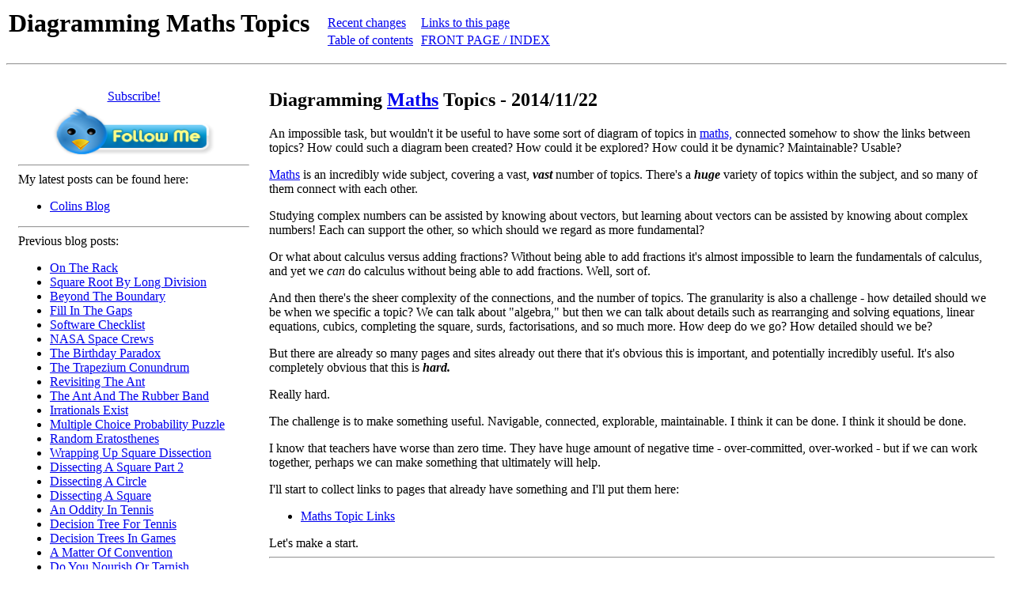

--- FILE ---
content_type: text/html
request_url: https://www.solipsys.co.uk/new/DiagrammingMathsTopics.html?AnUnexpectedFraction
body_size: 3788
content:
<!DOCTYPE HTML PUBLIC "-//W3C//DTD HTML 3.2 Final//EN">
<html><HEAD><TITLE>Diagramming Maths Topics</TITLE>
<meta http-equiv="Content-Type" content="text/html; charset=ISO-8859-1">
<base href="https://www.solipsys.co.uk/new/DiagrammingMathsTopics.html">
  <meta name="viewport" content="width=device-width, initial-scale=1">
  <script type="text/x-mathjax-config">
      MathJax.Hub.Config({tex2jax: {inlineMath: [['$','$']]}});
      </script>
    <script type="text/javascript" async 
      src="https://cdnjs.cloudflare.com/ajax/libs/mathjax/2.7.5/MathJax.js?config=TeX-AMS_SVG">
      </script> 
</HEAD><BODY>
<table><tr><td><h1><a name="#top_of_page"></a>
Diagramming Maths Topics
</h1></td><td>&nbsp;&nbsp;&nbsp;</td><td><table><tr><td>
<a href="RecentChanges.html">Recent changes</a>
</td></tr><tr><td>
<a href="#toc">Table of contents</a>
</td></tr></table></td><td><table><tr><td>
<a href="InternalLinks.html#DiagrammingMathsTopics">Links to this page</a>
</td></tr><tr><td>
<a href="index.html">FRONT PAGE / INDEX</a>
</td></tr></table></td></tr></table><hr>
<link rel="alternate" type="application/rss+xml"
      href="/rss.xml" title="RSS Feed">
<p>
<center><table cellspacing=5 cellpadding=10><tr><td valign=top width="25%">
<center>

<a title="Subscribe to my feed"
   rel="alternate"
   href="https://www.solipsys.co.uk/rss.xml">
   <img style="border-width: 0px;"
        src="https://www.feedburner.com/fb/images/pub/feed-icon32x32.png"
        align="middle"
        alt="" />Subscribe!</a>
<br>

<a href="https://twitter.com/ColinTheMathmo">
<img src="https://www.solipsys.co.uk/new/images/TwitterButton.png"
     title="By: TwitterButtons.net"
     width="212" height="69"
     alt="@ColinTheMathmo"
    /></a>
</center>

<hr>

My latest posts can be
found here:
<ul>
  <li><a href="ColinsBlog.html?DiagrammingMathsTopics">Colins Blog</a>
</ul>
<hr>

Previous blog posts:
<ul>
  <li><a href="OnTheRack.html?DiagrammingMathsTopics">On The Rack</a>

  <li><a href="SquareRootByLongDivision.html?DiagrammingMathsTopics">Square Root By Long Division</a>

  <li><a href="BeyondTheBoundary.html?DiagrammingMathsTopics">Beyond The Boundary</a>

  <li><a href="FillInTheGaps.html?DiagrammingMathsTopics">Fill In The Gaps</a>

  <li><a href="SoftwareChecklist.html?DiagrammingMathsTopics">Software Checklist</a>

  <li><a href="NASASpaceCrews.html?DiagrammingMathsTopics">NASA Space Crews</a>

  <li><a href="TheBirthdayParadox.html?DiagrammingMathsTopics">The Birthday Paradox</a>

  <li><a href="TheTrapeziumConundrum.html?DiagrammingMathsTopics">The Trapezium Conundrum</a>

  <li><a href="RevisitingTheAnt.html?DiagrammingMathsTopics">Revisiting The Ant</a>

  <li><a href="TheAntAndTheRubberBand.html?DiagrammingMathsTopics">The Ant And The Rubber Band</a>

  <li><a href="IrrationalsExist.html?DiagrammingMathsTopics">Irrationals Exist</a>

  <li><a href="MultipleChoiceProbabilityPuzzle.html?DiagrammingMathsTopics">Multiple Choice Probability Puzzle</a>

  <li><a href="RandomEratosthenes.html?DiagrammingMathsTopics">Random Eratosthenes</a>

  <li><a href="WrappingUpSquareDissection.html?DiagrammingMathsTopics">Wrapping Up Square Dissection</a>

  <li><a href="DissectingASquarePart2.html?DiagrammingMathsTopics">Dissecting A Square Part 2</a>

  <li><a href="DissectingACircle.html?DiagrammingMathsTopics">Dissecting A Circle</a>

  <li><a href="DissectingASquare.html?DiagrammingMathsTopics">Dissecting A Square</a>

  <li><a href="AnOddityInTennis.html?DiagrammingMathsTopics">An Oddity In Tennis</a>

  <li><a href="DecisionTreeForTennis.html?DiagrammingMathsTopics">Decision Tree For Tennis</a>

  <li><a href="DecisionTreesInGames.html?DiagrammingMathsTopics">Decision Trees In Games</a>

  <li><a href="AMatterOfConvention.html?DiagrammingMathsTopics">A Matter Of Convention</a>

  <li><a href="DoYouNourishOrTarnish.html?DiagrammingMathsTopics">Do You Nourish Or Tarnish</a>

  <li><a href="BinarySearchReconsidered.html?DiagrammingMathsTopics">Binary Search Reconsidered</a>

  <li><a href="TwoEqualsFour.html?DiagrammingMathsTopics">Two Equals Four</a>

  <li><a href="TheLostPropertyOffice.html?DiagrammingMathsTopics">The Lost Property Office</a>

  <li><a href="TheForgivingUserInterface.html?DiagrammingMathsTopics">The Forgiving User Interface</a>

  <li><a href="SettingUpRSS.html?DiagrammingMathsTopics">Setting Up RSS</a>

  <li><a href="WithdrawingFromHackerNews.html?DiagrammingMathsTopics">Withdrawing From Hacker News</a>
</ul>
<hr>

Additionally, some earlier writings:
<ul>
  <li><a href="RandomWritings.html?DiagrammingMathsTopics">Random Writings.</a>

  <li><a href="ColinsBlog2010.html?DiagrammingMathsTopics">Colins Blog 2010</a>

  <li><a href="ColinsBlog2009.html?DiagrammingMathsTopics">Colins Blog 2009</a>

  <li><a href="ColinsBlog2008.html?DiagrammingMathsTopics">Colins Blog 2008</a>

  <li><a href="ColinsBlog2007.html?DiagrammingMathsTopics">Colins Blog 2007</a>

  <li><a href="ColinsBlogBefore2007.html?DiagrammingMathsTopics">Colins Blog Before 2007</a>
</ul>
</td><td valign=top >
<a name="toc_name000"></a>
<h2>Diagramming <a href="Mathematics.html?DiagrammingMathsTopics">Maths</a> Topics - 2014/11/22</h2>
<p>
An impossible task, but wouldn't it be useful to have some sort
of diagram of topics in <a href="Mathematics.html?DiagrammingMathsTopics">maths,</a> connected somehow to show the links
between topics? How could such a diagram been created? How could
it be explored? How could it be dynamic? Maintainable? Usable?
<p>
<a href="Mathematics.html?DiagrammingMathsTopics">Maths</a> is an incredibly wide subject, covering a vast, <i><b>vast</b></i>
number of topics. There's a <i><b>huge</b></i> variety of topics within the
subject, and so many of them connect with each other.
<p>
Studying complex numbers can be assisted by knowing about vectors,
but learning about vectors can be assisted by knowing about complex
numbers! Each can support the other, so which should we regard as
more fundamental?
<p>
Or what about calculus versus adding fractions? Without being able
to add fractions it's almost impossible to learn the fundamentals of
calculus, and yet we <i>can</i> do calculus without being able to add
fractions. Well, sort of.
<p>
And then there's the sheer complexity of the connections, and the
number of topics. The granularity is also a challenge - how detailed
should we be when we specific a topic? We can talk about "algebra,"
but then we can talk about details such as rearranging and solving
equations, linear equations, cubics, completing the square, surds,
factorisations, and so much more. How deep do we go? How detailed
should we be?
<p>
But there are already so many pages and sites already out there that
it's obvious this is important, and potentially incredibly useful.
It's also completely obvious that this is <i><b>hard.</b></i>
<p>
Really hard.
<p>
The challenge is to make something useful. Navigable, connected,
explorable, maintainable. I think it can be done. I think it
should be done.
<p>
I know that teachers have worse than zero time. They have huge
amount of negative time - over-committed, over-worked - but if we
can work together, perhaps we can make something that ultimately
will help.
<p>
I'll start to collect links to pages that already have something
and I'll put them here:
<p>
<ul>
  <li><a href="MathsTopicLinks.html?DiagrammingMathsTopics">Maths Topic Links</a>
<p>
</ul>
Let's make a start.
<hr>

<p>
<center>

<table border="1" cellpadding=3>
<tr><td><center>
 &lt;&lt;&lt;&lt; Prev &lt;&lt;&lt;&lt; <hr>
 <a href="OnTheRack.html?DiagrammingMathsTopics">On The Rack</a> </center>
 </td><td> : </td><td> <center>
 &gt;&gt;&gt;&gt; Next &gt;&gt;&gt;&gt; <hr>
 <a href="GracefulDegradation.html?DiagrammingMathsTopics">Graceful Degradation</a> </center>
</td></tr>

</table><p>

<hr>

<center><table cellspacing=5 cellpadding=10><tr><td valign=top >
<a href="https://twitter.com/ColinTheMathmo">You should follow me on twitter</a>
</td><td valign=top >
<a href="https://twitter.com/ColinTheMathmo">
<img src="https://www.solipsys.co.uk/new/images/TwitterButton.png"
     title="By: TwitterButtons.net"
     width="212" height="69"
     alt="@ColinTheMathmo"
    /></a>
</td></tr></table></center>
</center>

<hr>

<a name="toc_name001"></a>
<h2>Comments</h2>
<p>
I've decided no longer to include comments directly via the Disqus
(or any other) system. Instead, I'd be more than delighted to get
emails from people who wish to make comments or engage in discussion.
Comments will then be integrated into the page as and when they are
appropriate.
<p>
If the number of emails/comments gets too large to handle then I
might return to a semi-automated system. That's looking increasingly
unlikely.
<p>
</td></tr></table></center>

<hr><table><tr><td valign="top">
<a name="toc"></a>
<h1>Contents</h1>
<ul>
  <li><a href="#toc_name000">Diagramming Maths Topics - 2014/11/22</a>

  <li><a href="#toc_name001">Comments</a>
</ul>
</td><td>&nbsp;</td><td valign="top">
<a name="links_out"></a>
<h1>Links on this page</h1>
<ul>
<li><a href="AMatterOfConvention.html?DiagrammingMathsTopics">AMatterOfConvention</a></li>
<li><a href="AnOddityInTennis.html?DiagrammingMathsTopics">AnOddityInTennis</a></li>
<li><a href="BeyondTheBoundary.html?DiagrammingMathsTopics">BeyondTheBoundary</a></li>
<li><a href="BinarySearchReconsidered.html?DiagrammingMathsTopics">BinarySearchReconsidered</a></li>
<li><a href="ColinsBlog.html?DiagrammingMathsTopics">ColinsBlog</a></li>
<li><a href="ColinsBlog2007.html?DiagrammingMathsTopics">ColinsBlog2007</a></li>
<li><a href="ColinsBlog2008.html?DiagrammingMathsTopics">ColinsBlog2008</a></li>
<li><a href="ColinsBlog2009.html?DiagrammingMathsTopics">ColinsBlog2009</a></li>
<li><a href="ColinsBlog2010.html?DiagrammingMathsTopics">ColinsBlog2010</a></li>
<li><a href="ColinsBlogBefore2007.html?DiagrammingMathsTopics">ColinsBlogBefore2007</a></li>
<li><a href="DecisionTreeForTennis.html?DiagrammingMathsTopics">DecisionTreeForTennis</a></li>
<li><a href="DecisionTreesInGames.html?DiagrammingMathsTopics">DecisionTreesInGames</a></li>
<li><a href="DissectingACircle.html?DiagrammingMathsTopics">DissectingACircle</a></li>
<li><a href="DissectingASquare.html?DiagrammingMathsTopics">DissectingASquare</a></li>
<li><a href="DissectingASquarePart2.html?DiagrammingMathsTopics">DissectingASquarePart2</a></li>
<li><a href="DoYouNourishOrTarnish.html?DiagrammingMathsTopics">DoYouNourishOrTarnish</a></li>
<li><a href="FillInTheGaps.html?DiagrammingMathsTopics">FillInTheGaps</a></li>
<li><a href="GracefulDegradation.html?DiagrammingMathsTopics">GracefulDegradation</a></li>
<li><a href="IrrationalsExist.html?DiagrammingMathsTopics">IrrationalsExist</a></li>
<li><a href="Mathematics.html?DiagrammingMathsTopics">Mathematics</a></li>
<li><a href="MathsTopicLinks.html?DiagrammingMathsTopics">MathsTopicLinks</a></li>
<li><a href="MultipleChoiceProbabilityPuzzle.html?DiagrammingMathsTopics">MultipleChoiceProbabilityPuzzle</a></li>
<li><a href="NASASpaceCrews.html?DiagrammingMathsTopics">NASASpaceCrews</a></li>
<li><a href="OnTheRack.html?DiagrammingMathsTopics">OnTheRack</a></li>
<li><a href="RandomEratosthenes.html?DiagrammingMathsTopics">RandomEratosthenes</a></li>
<li><a href="RandomWritings.html?DiagrammingMathsTopics">RandomWritings</a></li>
<li><a href="RevisitingTheAnt.html?DiagrammingMathsTopics">RevisitingTheAnt</a></li>
<li><a href="SettingUpRSS.html?DiagrammingMathsTopics">SettingUpRSS</a></li>
<li><a href="SoftwareChecklist.html?DiagrammingMathsTopics">SoftwareChecklist</a></li>
<li><a href="SquareRootByLongDivision.html?DiagrammingMathsTopics">SquareRootByLongDivision</a></li>
<li><a href="TheAntAndTheRubberBand.html?DiagrammingMathsTopics">TheAntAndTheRubberBand</a></li>
<li><a href="TheBirthdayParadox.html?DiagrammingMathsTopics">TheBirthdayParadox</a></li>
<li><a href="TheForgivingUserInterface.html?DiagrammingMathsTopics">TheForgivingUserInterface</a></li>
<li><a href="TheLostPropertyOffice.html?DiagrammingMathsTopics">TheLostPropertyOffice</a></li>
<li><a href="TheTrapeziumConundrum.html?DiagrammingMathsTopics">TheTrapeziumConundrum</a></li>
<li><a href="TwoEqualsFour.html?DiagrammingMathsTopics">TwoEqualsFour</a></li>
<li><a href="WithdrawingFromHackerNews.html?DiagrammingMathsTopics">WithdrawingFromHackerNews</a></li>
<li><a href="WrappingUpSquareDissection.html?DiagrammingMathsTopics">WrappingUpSquareDissection</a></li>
</ul>
</td><td>&nbsp;</td><td valign="top">
<table border="1"><tr><td>Site hosted by
<a href="https://www.solipsys.co.uk/new/ColinWright.html">Colin</a> and
<a href="https://www.solipsys.co.uk/new/RachelWright.html">Rachel</a> Wright:<ul>
<li>Maths, Design, Juggling, Computing,</li>
<li>Embroidery, Proof-reading,</li>
<li> and other clever stuff.</li>
</ul></td></tr></table>
</td></tr></table>
<a name="#bottom_of_file"></a><hr>
<img src="images/wiki.png">
<a href="DiagrammingMathsTopics_edit.html">Suggest a change</a> ( &lt;-- 
<a href="AboutThisSite.html">What does this mean?</a>) / 
<a href="mailto:website@solipsys.co.uk">Send me email</a><br>
<a href="index.html">Front Page</a> / 
<a href="RecentChanges.html">All pages by date</a> / 
<a href="SiteMap.html">Site overview</a> / 
<a href="#top_of_page">Top of page</a><br>

<p><table><tr><td>
<a href="https://www.anybrowser.org/campaign/">
<img border="0" src="images/BrowserFriendly.png"
alt="Universally Browser Friendly" height="40" width="100">
</a></td><td>&nbsp;&nbsp;&nbsp;</td><td>
<a href="TimBernersLee.html">Quotation from<br>Tim Berners-Lee</a> 
</td><td>&nbsp;&nbsp;&nbsp;</td><td>
<a href="https://validator.w3.org/check/referer">
<img border="0" src="images/valid-html32.png" 
alt="Valid HTML 3.2!" height="31" width="88">
</a></td></tr></table>
</BODY>
</html>
